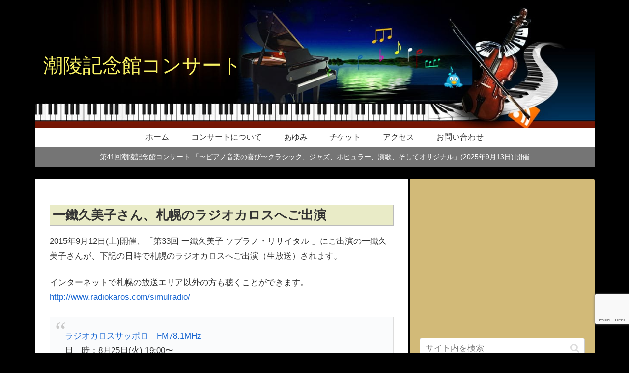

--- FILE ---
content_type: text/html; charset=utf-8
request_url: https://www.google.com/recaptcha/api2/anchor?ar=1&k=6Lf5zHYaAAAAAOwkdoAvgrhBgvm7b3Ctu4B5en1o&co=aHR0cHM6Ly9jaG9yeW8tY29uY2VydC5jb206NDQz&hl=en&v=N67nZn4AqZkNcbeMu4prBgzg&size=invisible&anchor-ms=20000&execute-ms=30000&cb=wdf58dhig0wa
body_size: 49759
content:
<!DOCTYPE HTML><html dir="ltr" lang="en"><head><meta http-equiv="Content-Type" content="text/html; charset=UTF-8">
<meta http-equiv="X-UA-Compatible" content="IE=edge">
<title>reCAPTCHA</title>
<style type="text/css">
/* cyrillic-ext */
@font-face {
  font-family: 'Roboto';
  font-style: normal;
  font-weight: 400;
  font-stretch: 100%;
  src: url(//fonts.gstatic.com/s/roboto/v48/KFO7CnqEu92Fr1ME7kSn66aGLdTylUAMa3GUBHMdazTgWw.woff2) format('woff2');
  unicode-range: U+0460-052F, U+1C80-1C8A, U+20B4, U+2DE0-2DFF, U+A640-A69F, U+FE2E-FE2F;
}
/* cyrillic */
@font-face {
  font-family: 'Roboto';
  font-style: normal;
  font-weight: 400;
  font-stretch: 100%;
  src: url(//fonts.gstatic.com/s/roboto/v48/KFO7CnqEu92Fr1ME7kSn66aGLdTylUAMa3iUBHMdazTgWw.woff2) format('woff2');
  unicode-range: U+0301, U+0400-045F, U+0490-0491, U+04B0-04B1, U+2116;
}
/* greek-ext */
@font-face {
  font-family: 'Roboto';
  font-style: normal;
  font-weight: 400;
  font-stretch: 100%;
  src: url(//fonts.gstatic.com/s/roboto/v48/KFO7CnqEu92Fr1ME7kSn66aGLdTylUAMa3CUBHMdazTgWw.woff2) format('woff2');
  unicode-range: U+1F00-1FFF;
}
/* greek */
@font-face {
  font-family: 'Roboto';
  font-style: normal;
  font-weight: 400;
  font-stretch: 100%;
  src: url(//fonts.gstatic.com/s/roboto/v48/KFO7CnqEu92Fr1ME7kSn66aGLdTylUAMa3-UBHMdazTgWw.woff2) format('woff2');
  unicode-range: U+0370-0377, U+037A-037F, U+0384-038A, U+038C, U+038E-03A1, U+03A3-03FF;
}
/* math */
@font-face {
  font-family: 'Roboto';
  font-style: normal;
  font-weight: 400;
  font-stretch: 100%;
  src: url(//fonts.gstatic.com/s/roboto/v48/KFO7CnqEu92Fr1ME7kSn66aGLdTylUAMawCUBHMdazTgWw.woff2) format('woff2');
  unicode-range: U+0302-0303, U+0305, U+0307-0308, U+0310, U+0312, U+0315, U+031A, U+0326-0327, U+032C, U+032F-0330, U+0332-0333, U+0338, U+033A, U+0346, U+034D, U+0391-03A1, U+03A3-03A9, U+03B1-03C9, U+03D1, U+03D5-03D6, U+03F0-03F1, U+03F4-03F5, U+2016-2017, U+2034-2038, U+203C, U+2040, U+2043, U+2047, U+2050, U+2057, U+205F, U+2070-2071, U+2074-208E, U+2090-209C, U+20D0-20DC, U+20E1, U+20E5-20EF, U+2100-2112, U+2114-2115, U+2117-2121, U+2123-214F, U+2190, U+2192, U+2194-21AE, U+21B0-21E5, U+21F1-21F2, U+21F4-2211, U+2213-2214, U+2216-22FF, U+2308-230B, U+2310, U+2319, U+231C-2321, U+2336-237A, U+237C, U+2395, U+239B-23B7, U+23D0, U+23DC-23E1, U+2474-2475, U+25AF, U+25B3, U+25B7, U+25BD, U+25C1, U+25CA, U+25CC, U+25FB, U+266D-266F, U+27C0-27FF, U+2900-2AFF, U+2B0E-2B11, U+2B30-2B4C, U+2BFE, U+3030, U+FF5B, U+FF5D, U+1D400-1D7FF, U+1EE00-1EEFF;
}
/* symbols */
@font-face {
  font-family: 'Roboto';
  font-style: normal;
  font-weight: 400;
  font-stretch: 100%;
  src: url(//fonts.gstatic.com/s/roboto/v48/KFO7CnqEu92Fr1ME7kSn66aGLdTylUAMaxKUBHMdazTgWw.woff2) format('woff2');
  unicode-range: U+0001-000C, U+000E-001F, U+007F-009F, U+20DD-20E0, U+20E2-20E4, U+2150-218F, U+2190, U+2192, U+2194-2199, U+21AF, U+21E6-21F0, U+21F3, U+2218-2219, U+2299, U+22C4-22C6, U+2300-243F, U+2440-244A, U+2460-24FF, U+25A0-27BF, U+2800-28FF, U+2921-2922, U+2981, U+29BF, U+29EB, U+2B00-2BFF, U+4DC0-4DFF, U+FFF9-FFFB, U+10140-1018E, U+10190-1019C, U+101A0, U+101D0-101FD, U+102E0-102FB, U+10E60-10E7E, U+1D2C0-1D2D3, U+1D2E0-1D37F, U+1F000-1F0FF, U+1F100-1F1AD, U+1F1E6-1F1FF, U+1F30D-1F30F, U+1F315, U+1F31C, U+1F31E, U+1F320-1F32C, U+1F336, U+1F378, U+1F37D, U+1F382, U+1F393-1F39F, U+1F3A7-1F3A8, U+1F3AC-1F3AF, U+1F3C2, U+1F3C4-1F3C6, U+1F3CA-1F3CE, U+1F3D4-1F3E0, U+1F3ED, U+1F3F1-1F3F3, U+1F3F5-1F3F7, U+1F408, U+1F415, U+1F41F, U+1F426, U+1F43F, U+1F441-1F442, U+1F444, U+1F446-1F449, U+1F44C-1F44E, U+1F453, U+1F46A, U+1F47D, U+1F4A3, U+1F4B0, U+1F4B3, U+1F4B9, U+1F4BB, U+1F4BF, U+1F4C8-1F4CB, U+1F4D6, U+1F4DA, U+1F4DF, U+1F4E3-1F4E6, U+1F4EA-1F4ED, U+1F4F7, U+1F4F9-1F4FB, U+1F4FD-1F4FE, U+1F503, U+1F507-1F50B, U+1F50D, U+1F512-1F513, U+1F53E-1F54A, U+1F54F-1F5FA, U+1F610, U+1F650-1F67F, U+1F687, U+1F68D, U+1F691, U+1F694, U+1F698, U+1F6AD, U+1F6B2, U+1F6B9-1F6BA, U+1F6BC, U+1F6C6-1F6CF, U+1F6D3-1F6D7, U+1F6E0-1F6EA, U+1F6F0-1F6F3, U+1F6F7-1F6FC, U+1F700-1F7FF, U+1F800-1F80B, U+1F810-1F847, U+1F850-1F859, U+1F860-1F887, U+1F890-1F8AD, U+1F8B0-1F8BB, U+1F8C0-1F8C1, U+1F900-1F90B, U+1F93B, U+1F946, U+1F984, U+1F996, U+1F9E9, U+1FA00-1FA6F, U+1FA70-1FA7C, U+1FA80-1FA89, U+1FA8F-1FAC6, U+1FACE-1FADC, U+1FADF-1FAE9, U+1FAF0-1FAF8, U+1FB00-1FBFF;
}
/* vietnamese */
@font-face {
  font-family: 'Roboto';
  font-style: normal;
  font-weight: 400;
  font-stretch: 100%;
  src: url(//fonts.gstatic.com/s/roboto/v48/KFO7CnqEu92Fr1ME7kSn66aGLdTylUAMa3OUBHMdazTgWw.woff2) format('woff2');
  unicode-range: U+0102-0103, U+0110-0111, U+0128-0129, U+0168-0169, U+01A0-01A1, U+01AF-01B0, U+0300-0301, U+0303-0304, U+0308-0309, U+0323, U+0329, U+1EA0-1EF9, U+20AB;
}
/* latin-ext */
@font-face {
  font-family: 'Roboto';
  font-style: normal;
  font-weight: 400;
  font-stretch: 100%;
  src: url(//fonts.gstatic.com/s/roboto/v48/KFO7CnqEu92Fr1ME7kSn66aGLdTylUAMa3KUBHMdazTgWw.woff2) format('woff2');
  unicode-range: U+0100-02BA, U+02BD-02C5, U+02C7-02CC, U+02CE-02D7, U+02DD-02FF, U+0304, U+0308, U+0329, U+1D00-1DBF, U+1E00-1E9F, U+1EF2-1EFF, U+2020, U+20A0-20AB, U+20AD-20C0, U+2113, U+2C60-2C7F, U+A720-A7FF;
}
/* latin */
@font-face {
  font-family: 'Roboto';
  font-style: normal;
  font-weight: 400;
  font-stretch: 100%;
  src: url(//fonts.gstatic.com/s/roboto/v48/KFO7CnqEu92Fr1ME7kSn66aGLdTylUAMa3yUBHMdazQ.woff2) format('woff2');
  unicode-range: U+0000-00FF, U+0131, U+0152-0153, U+02BB-02BC, U+02C6, U+02DA, U+02DC, U+0304, U+0308, U+0329, U+2000-206F, U+20AC, U+2122, U+2191, U+2193, U+2212, U+2215, U+FEFF, U+FFFD;
}
/* cyrillic-ext */
@font-face {
  font-family: 'Roboto';
  font-style: normal;
  font-weight: 500;
  font-stretch: 100%;
  src: url(//fonts.gstatic.com/s/roboto/v48/KFO7CnqEu92Fr1ME7kSn66aGLdTylUAMa3GUBHMdazTgWw.woff2) format('woff2');
  unicode-range: U+0460-052F, U+1C80-1C8A, U+20B4, U+2DE0-2DFF, U+A640-A69F, U+FE2E-FE2F;
}
/* cyrillic */
@font-face {
  font-family: 'Roboto';
  font-style: normal;
  font-weight: 500;
  font-stretch: 100%;
  src: url(//fonts.gstatic.com/s/roboto/v48/KFO7CnqEu92Fr1ME7kSn66aGLdTylUAMa3iUBHMdazTgWw.woff2) format('woff2');
  unicode-range: U+0301, U+0400-045F, U+0490-0491, U+04B0-04B1, U+2116;
}
/* greek-ext */
@font-face {
  font-family: 'Roboto';
  font-style: normal;
  font-weight: 500;
  font-stretch: 100%;
  src: url(//fonts.gstatic.com/s/roboto/v48/KFO7CnqEu92Fr1ME7kSn66aGLdTylUAMa3CUBHMdazTgWw.woff2) format('woff2');
  unicode-range: U+1F00-1FFF;
}
/* greek */
@font-face {
  font-family: 'Roboto';
  font-style: normal;
  font-weight: 500;
  font-stretch: 100%;
  src: url(//fonts.gstatic.com/s/roboto/v48/KFO7CnqEu92Fr1ME7kSn66aGLdTylUAMa3-UBHMdazTgWw.woff2) format('woff2');
  unicode-range: U+0370-0377, U+037A-037F, U+0384-038A, U+038C, U+038E-03A1, U+03A3-03FF;
}
/* math */
@font-face {
  font-family: 'Roboto';
  font-style: normal;
  font-weight: 500;
  font-stretch: 100%;
  src: url(//fonts.gstatic.com/s/roboto/v48/KFO7CnqEu92Fr1ME7kSn66aGLdTylUAMawCUBHMdazTgWw.woff2) format('woff2');
  unicode-range: U+0302-0303, U+0305, U+0307-0308, U+0310, U+0312, U+0315, U+031A, U+0326-0327, U+032C, U+032F-0330, U+0332-0333, U+0338, U+033A, U+0346, U+034D, U+0391-03A1, U+03A3-03A9, U+03B1-03C9, U+03D1, U+03D5-03D6, U+03F0-03F1, U+03F4-03F5, U+2016-2017, U+2034-2038, U+203C, U+2040, U+2043, U+2047, U+2050, U+2057, U+205F, U+2070-2071, U+2074-208E, U+2090-209C, U+20D0-20DC, U+20E1, U+20E5-20EF, U+2100-2112, U+2114-2115, U+2117-2121, U+2123-214F, U+2190, U+2192, U+2194-21AE, U+21B0-21E5, U+21F1-21F2, U+21F4-2211, U+2213-2214, U+2216-22FF, U+2308-230B, U+2310, U+2319, U+231C-2321, U+2336-237A, U+237C, U+2395, U+239B-23B7, U+23D0, U+23DC-23E1, U+2474-2475, U+25AF, U+25B3, U+25B7, U+25BD, U+25C1, U+25CA, U+25CC, U+25FB, U+266D-266F, U+27C0-27FF, U+2900-2AFF, U+2B0E-2B11, U+2B30-2B4C, U+2BFE, U+3030, U+FF5B, U+FF5D, U+1D400-1D7FF, U+1EE00-1EEFF;
}
/* symbols */
@font-face {
  font-family: 'Roboto';
  font-style: normal;
  font-weight: 500;
  font-stretch: 100%;
  src: url(//fonts.gstatic.com/s/roboto/v48/KFO7CnqEu92Fr1ME7kSn66aGLdTylUAMaxKUBHMdazTgWw.woff2) format('woff2');
  unicode-range: U+0001-000C, U+000E-001F, U+007F-009F, U+20DD-20E0, U+20E2-20E4, U+2150-218F, U+2190, U+2192, U+2194-2199, U+21AF, U+21E6-21F0, U+21F3, U+2218-2219, U+2299, U+22C4-22C6, U+2300-243F, U+2440-244A, U+2460-24FF, U+25A0-27BF, U+2800-28FF, U+2921-2922, U+2981, U+29BF, U+29EB, U+2B00-2BFF, U+4DC0-4DFF, U+FFF9-FFFB, U+10140-1018E, U+10190-1019C, U+101A0, U+101D0-101FD, U+102E0-102FB, U+10E60-10E7E, U+1D2C0-1D2D3, U+1D2E0-1D37F, U+1F000-1F0FF, U+1F100-1F1AD, U+1F1E6-1F1FF, U+1F30D-1F30F, U+1F315, U+1F31C, U+1F31E, U+1F320-1F32C, U+1F336, U+1F378, U+1F37D, U+1F382, U+1F393-1F39F, U+1F3A7-1F3A8, U+1F3AC-1F3AF, U+1F3C2, U+1F3C4-1F3C6, U+1F3CA-1F3CE, U+1F3D4-1F3E0, U+1F3ED, U+1F3F1-1F3F3, U+1F3F5-1F3F7, U+1F408, U+1F415, U+1F41F, U+1F426, U+1F43F, U+1F441-1F442, U+1F444, U+1F446-1F449, U+1F44C-1F44E, U+1F453, U+1F46A, U+1F47D, U+1F4A3, U+1F4B0, U+1F4B3, U+1F4B9, U+1F4BB, U+1F4BF, U+1F4C8-1F4CB, U+1F4D6, U+1F4DA, U+1F4DF, U+1F4E3-1F4E6, U+1F4EA-1F4ED, U+1F4F7, U+1F4F9-1F4FB, U+1F4FD-1F4FE, U+1F503, U+1F507-1F50B, U+1F50D, U+1F512-1F513, U+1F53E-1F54A, U+1F54F-1F5FA, U+1F610, U+1F650-1F67F, U+1F687, U+1F68D, U+1F691, U+1F694, U+1F698, U+1F6AD, U+1F6B2, U+1F6B9-1F6BA, U+1F6BC, U+1F6C6-1F6CF, U+1F6D3-1F6D7, U+1F6E0-1F6EA, U+1F6F0-1F6F3, U+1F6F7-1F6FC, U+1F700-1F7FF, U+1F800-1F80B, U+1F810-1F847, U+1F850-1F859, U+1F860-1F887, U+1F890-1F8AD, U+1F8B0-1F8BB, U+1F8C0-1F8C1, U+1F900-1F90B, U+1F93B, U+1F946, U+1F984, U+1F996, U+1F9E9, U+1FA00-1FA6F, U+1FA70-1FA7C, U+1FA80-1FA89, U+1FA8F-1FAC6, U+1FACE-1FADC, U+1FADF-1FAE9, U+1FAF0-1FAF8, U+1FB00-1FBFF;
}
/* vietnamese */
@font-face {
  font-family: 'Roboto';
  font-style: normal;
  font-weight: 500;
  font-stretch: 100%;
  src: url(//fonts.gstatic.com/s/roboto/v48/KFO7CnqEu92Fr1ME7kSn66aGLdTylUAMa3OUBHMdazTgWw.woff2) format('woff2');
  unicode-range: U+0102-0103, U+0110-0111, U+0128-0129, U+0168-0169, U+01A0-01A1, U+01AF-01B0, U+0300-0301, U+0303-0304, U+0308-0309, U+0323, U+0329, U+1EA0-1EF9, U+20AB;
}
/* latin-ext */
@font-face {
  font-family: 'Roboto';
  font-style: normal;
  font-weight: 500;
  font-stretch: 100%;
  src: url(//fonts.gstatic.com/s/roboto/v48/KFO7CnqEu92Fr1ME7kSn66aGLdTylUAMa3KUBHMdazTgWw.woff2) format('woff2');
  unicode-range: U+0100-02BA, U+02BD-02C5, U+02C7-02CC, U+02CE-02D7, U+02DD-02FF, U+0304, U+0308, U+0329, U+1D00-1DBF, U+1E00-1E9F, U+1EF2-1EFF, U+2020, U+20A0-20AB, U+20AD-20C0, U+2113, U+2C60-2C7F, U+A720-A7FF;
}
/* latin */
@font-face {
  font-family: 'Roboto';
  font-style: normal;
  font-weight: 500;
  font-stretch: 100%;
  src: url(//fonts.gstatic.com/s/roboto/v48/KFO7CnqEu92Fr1ME7kSn66aGLdTylUAMa3yUBHMdazQ.woff2) format('woff2');
  unicode-range: U+0000-00FF, U+0131, U+0152-0153, U+02BB-02BC, U+02C6, U+02DA, U+02DC, U+0304, U+0308, U+0329, U+2000-206F, U+20AC, U+2122, U+2191, U+2193, U+2212, U+2215, U+FEFF, U+FFFD;
}
/* cyrillic-ext */
@font-face {
  font-family: 'Roboto';
  font-style: normal;
  font-weight: 900;
  font-stretch: 100%;
  src: url(//fonts.gstatic.com/s/roboto/v48/KFO7CnqEu92Fr1ME7kSn66aGLdTylUAMa3GUBHMdazTgWw.woff2) format('woff2');
  unicode-range: U+0460-052F, U+1C80-1C8A, U+20B4, U+2DE0-2DFF, U+A640-A69F, U+FE2E-FE2F;
}
/* cyrillic */
@font-face {
  font-family: 'Roboto';
  font-style: normal;
  font-weight: 900;
  font-stretch: 100%;
  src: url(//fonts.gstatic.com/s/roboto/v48/KFO7CnqEu92Fr1ME7kSn66aGLdTylUAMa3iUBHMdazTgWw.woff2) format('woff2');
  unicode-range: U+0301, U+0400-045F, U+0490-0491, U+04B0-04B1, U+2116;
}
/* greek-ext */
@font-face {
  font-family: 'Roboto';
  font-style: normal;
  font-weight: 900;
  font-stretch: 100%;
  src: url(//fonts.gstatic.com/s/roboto/v48/KFO7CnqEu92Fr1ME7kSn66aGLdTylUAMa3CUBHMdazTgWw.woff2) format('woff2');
  unicode-range: U+1F00-1FFF;
}
/* greek */
@font-face {
  font-family: 'Roboto';
  font-style: normal;
  font-weight: 900;
  font-stretch: 100%;
  src: url(//fonts.gstatic.com/s/roboto/v48/KFO7CnqEu92Fr1ME7kSn66aGLdTylUAMa3-UBHMdazTgWw.woff2) format('woff2');
  unicode-range: U+0370-0377, U+037A-037F, U+0384-038A, U+038C, U+038E-03A1, U+03A3-03FF;
}
/* math */
@font-face {
  font-family: 'Roboto';
  font-style: normal;
  font-weight: 900;
  font-stretch: 100%;
  src: url(//fonts.gstatic.com/s/roboto/v48/KFO7CnqEu92Fr1ME7kSn66aGLdTylUAMawCUBHMdazTgWw.woff2) format('woff2');
  unicode-range: U+0302-0303, U+0305, U+0307-0308, U+0310, U+0312, U+0315, U+031A, U+0326-0327, U+032C, U+032F-0330, U+0332-0333, U+0338, U+033A, U+0346, U+034D, U+0391-03A1, U+03A3-03A9, U+03B1-03C9, U+03D1, U+03D5-03D6, U+03F0-03F1, U+03F4-03F5, U+2016-2017, U+2034-2038, U+203C, U+2040, U+2043, U+2047, U+2050, U+2057, U+205F, U+2070-2071, U+2074-208E, U+2090-209C, U+20D0-20DC, U+20E1, U+20E5-20EF, U+2100-2112, U+2114-2115, U+2117-2121, U+2123-214F, U+2190, U+2192, U+2194-21AE, U+21B0-21E5, U+21F1-21F2, U+21F4-2211, U+2213-2214, U+2216-22FF, U+2308-230B, U+2310, U+2319, U+231C-2321, U+2336-237A, U+237C, U+2395, U+239B-23B7, U+23D0, U+23DC-23E1, U+2474-2475, U+25AF, U+25B3, U+25B7, U+25BD, U+25C1, U+25CA, U+25CC, U+25FB, U+266D-266F, U+27C0-27FF, U+2900-2AFF, U+2B0E-2B11, U+2B30-2B4C, U+2BFE, U+3030, U+FF5B, U+FF5D, U+1D400-1D7FF, U+1EE00-1EEFF;
}
/* symbols */
@font-face {
  font-family: 'Roboto';
  font-style: normal;
  font-weight: 900;
  font-stretch: 100%;
  src: url(//fonts.gstatic.com/s/roboto/v48/KFO7CnqEu92Fr1ME7kSn66aGLdTylUAMaxKUBHMdazTgWw.woff2) format('woff2');
  unicode-range: U+0001-000C, U+000E-001F, U+007F-009F, U+20DD-20E0, U+20E2-20E4, U+2150-218F, U+2190, U+2192, U+2194-2199, U+21AF, U+21E6-21F0, U+21F3, U+2218-2219, U+2299, U+22C4-22C6, U+2300-243F, U+2440-244A, U+2460-24FF, U+25A0-27BF, U+2800-28FF, U+2921-2922, U+2981, U+29BF, U+29EB, U+2B00-2BFF, U+4DC0-4DFF, U+FFF9-FFFB, U+10140-1018E, U+10190-1019C, U+101A0, U+101D0-101FD, U+102E0-102FB, U+10E60-10E7E, U+1D2C0-1D2D3, U+1D2E0-1D37F, U+1F000-1F0FF, U+1F100-1F1AD, U+1F1E6-1F1FF, U+1F30D-1F30F, U+1F315, U+1F31C, U+1F31E, U+1F320-1F32C, U+1F336, U+1F378, U+1F37D, U+1F382, U+1F393-1F39F, U+1F3A7-1F3A8, U+1F3AC-1F3AF, U+1F3C2, U+1F3C4-1F3C6, U+1F3CA-1F3CE, U+1F3D4-1F3E0, U+1F3ED, U+1F3F1-1F3F3, U+1F3F5-1F3F7, U+1F408, U+1F415, U+1F41F, U+1F426, U+1F43F, U+1F441-1F442, U+1F444, U+1F446-1F449, U+1F44C-1F44E, U+1F453, U+1F46A, U+1F47D, U+1F4A3, U+1F4B0, U+1F4B3, U+1F4B9, U+1F4BB, U+1F4BF, U+1F4C8-1F4CB, U+1F4D6, U+1F4DA, U+1F4DF, U+1F4E3-1F4E6, U+1F4EA-1F4ED, U+1F4F7, U+1F4F9-1F4FB, U+1F4FD-1F4FE, U+1F503, U+1F507-1F50B, U+1F50D, U+1F512-1F513, U+1F53E-1F54A, U+1F54F-1F5FA, U+1F610, U+1F650-1F67F, U+1F687, U+1F68D, U+1F691, U+1F694, U+1F698, U+1F6AD, U+1F6B2, U+1F6B9-1F6BA, U+1F6BC, U+1F6C6-1F6CF, U+1F6D3-1F6D7, U+1F6E0-1F6EA, U+1F6F0-1F6F3, U+1F6F7-1F6FC, U+1F700-1F7FF, U+1F800-1F80B, U+1F810-1F847, U+1F850-1F859, U+1F860-1F887, U+1F890-1F8AD, U+1F8B0-1F8BB, U+1F8C0-1F8C1, U+1F900-1F90B, U+1F93B, U+1F946, U+1F984, U+1F996, U+1F9E9, U+1FA00-1FA6F, U+1FA70-1FA7C, U+1FA80-1FA89, U+1FA8F-1FAC6, U+1FACE-1FADC, U+1FADF-1FAE9, U+1FAF0-1FAF8, U+1FB00-1FBFF;
}
/* vietnamese */
@font-face {
  font-family: 'Roboto';
  font-style: normal;
  font-weight: 900;
  font-stretch: 100%;
  src: url(//fonts.gstatic.com/s/roboto/v48/KFO7CnqEu92Fr1ME7kSn66aGLdTylUAMa3OUBHMdazTgWw.woff2) format('woff2');
  unicode-range: U+0102-0103, U+0110-0111, U+0128-0129, U+0168-0169, U+01A0-01A1, U+01AF-01B0, U+0300-0301, U+0303-0304, U+0308-0309, U+0323, U+0329, U+1EA0-1EF9, U+20AB;
}
/* latin-ext */
@font-face {
  font-family: 'Roboto';
  font-style: normal;
  font-weight: 900;
  font-stretch: 100%;
  src: url(//fonts.gstatic.com/s/roboto/v48/KFO7CnqEu92Fr1ME7kSn66aGLdTylUAMa3KUBHMdazTgWw.woff2) format('woff2');
  unicode-range: U+0100-02BA, U+02BD-02C5, U+02C7-02CC, U+02CE-02D7, U+02DD-02FF, U+0304, U+0308, U+0329, U+1D00-1DBF, U+1E00-1E9F, U+1EF2-1EFF, U+2020, U+20A0-20AB, U+20AD-20C0, U+2113, U+2C60-2C7F, U+A720-A7FF;
}
/* latin */
@font-face {
  font-family: 'Roboto';
  font-style: normal;
  font-weight: 900;
  font-stretch: 100%;
  src: url(//fonts.gstatic.com/s/roboto/v48/KFO7CnqEu92Fr1ME7kSn66aGLdTylUAMa3yUBHMdazQ.woff2) format('woff2');
  unicode-range: U+0000-00FF, U+0131, U+0152-0153, U+02BB-02BC, U+02C6, U+02DA, U+02DC, U+0304, U+0308, U+0329, U+2000-206F, U+20AC, U+2122, U+2191, U+2193, U+2212, U+2215, U+FEFF, U+FFFD;
}

</style>
<link rel="stylesheet" type="text/css" href="https://www.gstatic.com/recaptcha/releases/N67nZn4AqZkNcbeMu4prBgzg/styles__ltr.css">
<script nonce="BOlKWKByxaquFviTVZ-SCw" type="text/javascript">window['__recaptcha_api'] = 'https://www.google.com/recaptcha/api2/';</script>
<script type="text/javascript" src="https://www.gstatic.com/recaptcha/releases/N67nZn4AqZkNcbeMu4prBgzg/recaptcha__en.js" nonce="BOlKWKByxaquFviTVZ-SCw">
      
    </script></head>
<body><div id="rc-anchor-alert" class="rc-anchor-alert"></div>
<input type="hidden" id="recaptcha-token" value="[base64]">
<script type="text/javascript" nonce="BOlKWKByxaquFviTVZ-SCw">
      recaptcha.anchor.Main.init("[\x22ainput\x22,[\x22bgdata\x22,\x22\x22,\[base64]/[base64]/MjU1Ong/[base64]/[base64]/[base64]/[base64]/[base64]/[base64]/[base64]/[base64]/[base64]/[base64]/[base64]/[base64]/[base64]/[base64]/[base64]\\u003d\x22,\[base64]\\u003d\\u003d\x22,\[base64]/CpMK5wrcFK8OYEMKHwqhaw4sGbwcnfxfDjsOIw6TDvRnCgVfDnFTDnmciQFEgeR/CvcKZa1wow5vCsMK4wrZdNcO3wqJ3cjTCrEsWw4nCkMOFw5TDvFkLWQ/CgFNRwqkDCMOowoHCgyPDqsOMw6EgwoAMw69Mw6gewrvDn8OHw6XCrsOiF8K+w4d3w4nCpi4iYcOjDsKqw6zDtMKtwozDpsKVaMKWw4rCvydvwq1/wptbeA/DvVDDsAVsWBkWw5t5OcOnPcKUw6dWAsK1G8OLaiY5w67CocK9w5nDkEPDhBHDin5Qw65OwpZuwprCkSRHwo3Chh87LcKFwrNhwr/CtcKTw6UYwpIsLMKWQETDt35JMcKOFiMqwqfCm8O/[base64]/[base64]/[base64]/KMOpWMOPw7XCrC3CtsKDV8OlGi/CrcK/[base64]/wovDkcOfw5rDtHcHd8KKI8KOEcOxw7EWC8K/[base64]/[base64]/CkcOeJsKgw4knbjRUwpcJFhsbw7HCgMKSw57Cj8Knwp7DgcKnwq5QfMKlw7PCicOnw6sOTTfDnnM1CQMgw4Euw6VIwq7CrE/DuGQeNSPDgcOJWWrCjCnDicKBEBzDicKHw6vCqcKtI0ZwEU1yIcK3w6kCHj/ChX9Tw6nCnEZWw6t1wprDscKnOsO4w5bDgMO1AXnCocO0BsKWwqJ3wqnDn8OXT2TDhD0qw4fDjEEARcK/aVxtw4bCjsO8w7nDusKTL3rCjjwjBsOHAcKYe8Oww7ROPTXDhsO2w7LDicO2wrvCvsKrw5MtOcKOwq/Ds8OYVgXCn8KLV8Osw4BQwrHCh8KmwqtTMMO3bsKHwrIiwqfCisKeSEDDrcKVw7bDq10Rwqk0ZcKMwpZEcVfDvMK4Nkhjw4rCt2VMwp/DkG3CuhPDozfCtgpUwq/DicKTwrnCjMOwwp0MeMOoS8OzQcKzBGfClsKVETRpw5vDk0xzwoQ2BR8uFWAqw6bCpsOqwrbDnsK1woZpw7c+SwQZwp1IezfClcOow6/Dr8K7w5HDiS3DjWoTw5nCkMOwCcOkdibDh3jDvxfCu8KFTSgfakDCpGPDgsKAwrZSUgdYw7bDpzoyU3XChFfDoCQFfTnCgsKJccOnZAFhwrBHL8Krw6U+WFQgZ8OCw7DCncK/[base64]/w7/DuMKmw6/CuMKkwo9Jw5RGwp3CqcKrXlHDm8KeBBB2w6oGGyMvw5HDqWnCvmzDpMOXw48+ZHnCrixww6TCg1/DusKKUMK+YMK2ZRbClMKmZ0fDiRQXUcKqX8OVwqQ8w4gePHJcw45awqhvV8ODOcKcwqFFOsOywpTCpsKCLyttw6Ivw4/[base64]/DlxPDjMKrw69Ww5HDgcOEw5J+FA7CgSrCpRV2wooUcH/CsEnCmMKmw4JcA1YLw43CjMKBw7/CgsK4Fx8+w4wswpF/WWJlOsOCCxPDr8KxwqzCssOZwqXCkcO+w6vDpG/CssOaFCzDvBMWGBVAwq/[base64]/wpRxKxbCgAQWw6zDul/CnMOxwrppDwTCqWVwwptZw6AzMMOuNcOSwoolw51Ww4xawpxpSWnDqDLCvw/[base64]/w74Sw7rDim/[base64]/DosO+w4c7w6rCj0NRcHjDvsOFcsK6w60USkHDm8KiD2QtwpkDeiUWOxoow73CmMK/wpFHwp/DhsOwA8OOX8KrMBvCjMKCIsO/RMOvwo8iBTzCicO+R8OPAMKGw7FHED1Qwo3Dnm82LcOqwqbDu8KvwrRTwrbCrSxRXiZjMMKDLsK6w44MwrldScKeSXtWwqnCnHfDqFfCuMKYw4nCmcK8wr0Nw4VQNsO4w4bCssKnck/Cjh5bwofDuGlew5stfsOXUcKwBiQOwqdZRcOlw7TCmsKPM8K7BsK4wq9JTUHCkcOaDMKLWsKNenxxwrlGw4h6ZcO5wrDDscO9w7tYV8K/Tx8tw7A9wpHCpH3DrMKdw7Iuwp/Ds8KSacKWG8KMKyVMwr9JB3PDksKXIAxXw7TCmsKUZcO+LjDDsH/[base64]/CmMK/M8OiwrIDHiIgH8ONwp5ZL8OFYsOUHMKVw4/DiMOowr8AYMOsOzTCriDDlm/[base64]/OBgEwrVUayxOw60Fw7NXXlfCucOww55swqsCXADDh8KDfTTCokE3wrLCnMO4QDPDsHkGwoXDm8O6w6fDvMKXwoE/wrBSGGkqKcOjwqrDtxrCiWtrUzHDvcOxfsOYwoDDjsKuw7fChcKIw4bCjy5KwqRCKcKbYcO2w7bCrmg5wqEDSsO3IsO+w7rCncO0wrpTJsOVwogVIcKmVTRGw5LCg8O5wo7DsiA6R3NMbcKyw4bDiARBw6E/fMOswoNMXMKsw6vDlX1Uwos/wp15w4QKwo7CtWnCosKRLCLClWHDm8OREETCiMKWTgXCpMOgVxsXw4zCmHfDl8OoesKkGQ/CtMKBw47DisK7wr/[base64]/CuWPCk8KRPiUAMmLDgsKqIsOYcRhrJg8CFmfDncOyGX5SA1Vtwr3DoQbDocOPw7oHw6XDu2hnwrI2wqwpQTTDjcOvCcOowoPCuMKYa8OOCsOodDtMOCFLAS9bwp7DvG3DgFAtZS3DgMK+YkfDncODP0vCoDJ/[base64]/SgDDrgrDqsOJOMKJETzDtMKZWG08IH9cAcOQAQ1Jw71wfcO6w7tnw7zDgXU1wpXDl8KXw4LDkMOCE8KwXQwHFxQFdBHDpsOGHWdaEcKdVF/CssK0w5LDh2k1w4PDjsOvWgUDwqo4EcKJdcK9amvCmcKWwo4qC0vDpcOtM8KYw7FgwozCnjXDoATDii1Aw6U7wozDlMOywrQ6A3fDscOowoHCpSFTw7jCvcOMGMKHw5vCuRjDp8OOwqvCgMK5wojDpsOYwrrDqVbCiMO/w7xdPD1XwrPCmMOKw6LDpAw3OC/Ci2tBX8KRNcOqwpLDvMKswqxZwosQDsOWVw7CjynDgATCh8KlFsODw5NHCMODbMOhwqTCscOKFMOidcKyw6rCg28yAsKaSyjCkUzDgifDqx0Hw4I/[base64]/CpFhnIsKrwo/[base64]/WMO5wqJZRzNpNQZfGsKCw6UYw4LDmE8gwpjDgUBEUcK8JcKeLcKqVsKIw4cNOcO9w54fwq/[base64]/Cp8OmFDIqQEh2BMORaMOIHV7DtSRsQMKWHsK4MXEAwr/[base64]/wpvDpsOLwo/[base64]/[base64]/[base64]/[base64]/BsKFwpE8V1nCm8KMeW3ClsOtwo7DqcKcw5IBQsKIJ8OvSsObdUgmw7cQC2XCgsKjw4Urw7VAfBJnwpzDpRnDgMOZwppVwrV0TcOgMsKhwpoxw5stwprDlDLDksKIdwpbwpXDoDXCrHbCkkfCgg/[base64]/[base64]/wrdkBMKXwpXDhSfCom7Cg8OMDxXDhsOHw4XDgsOhdjXCmcOhw58mWhvDm8K1wpRTwqrCv1ZkSE/DnjHCuMOKex/CusKDLENxCsO1NsKfCcOqwqM9w5jDhB1MIMKJPcOyJMKHA8O8bTjCqGnCr0vDkcOQM8OUIcKXw71hcMK8ZsO5wq0CwrM3HxA7WsOdahrCg8OjwqHDjsKawr3CocO3AcOfdcKTV8OnAcOgwrZGwqTCqCDCnHdXWi3CqMKXYEHCuC8FWz/[base64]/w5FbVTfDjsKCwrxqwrF9WhzCkmx0wp/[base64]/e1bCnlbDnBFvW0LDgjkJw6pIwowHAicIZnXDjcOdwqpWTcODJgQWG8Kjent3wowMwpXDrFFaVkbDpQXDucKvF8KEwp7CpFFAZ8OiwoJyVsKhAiHDh1hMIywmK0LCosOnwoDDpcKIwrbDt8OJV8K4Yks8w7rCsDZAwpUPHMKPIS/DnsKvwrvCv8KBw6vDjMOCBMKtLcOPwp3ClQXCqsK1w49yQRdLwqbCmsKXQcOTFcOJFsK9wpYvMXwxaztvQG/DhwnDnHXCp8KewrHCjFrDvcOYWMKucsOzMGoowrUILmwEwpNNwrDCjsO2woNOSF7DmsO0wpXCkmDCt8OqwqJ/ZcO+woBoHMOMemPCuAVfwrYlSEzDoB3CmR7Cg8ObGsKtMF3DrsOJwonDllZ4w4bDjcObwpbCi8OmWcKqLG5TD8KVw7VmGj7CsH/CjEDDkcOYCUEWwpxRZwNkAMKVw4/DqMKvbRXCrXEPeAldCmnDpg8qCDjCq0/[base64]/w6zCtnMxFB3Dm33Cgi7DosOMS8OTN3Qvw5pmfVjCp8OebMKVw4s3w7oVw5kUw6HDnsKJw4vDll89Dy/Dk8OCw6bDhMOBwoXDjXdRwrVXw4XDkSbCgMOeZ8OhwqDDj8KcdMK3SXcfIsObwqvDuCbDpsOCRMKMw7g9wqNKwqXCosOBw4DDm3fCvsKCNcKQwp/DpcKSYsK1w6Qpw4ZSw7wxEMKQwqw3wro4Rn7ClWzDg8KOXcO/w5DDjXTCnAsCaFrDhcK5w63Dg8O+wqrChsO6woLCsR7Chn1iwoVWw73CrsK5w6bDgMOEwqnCtQvCo8OLJXo6XDNuwrXDsi/DncOvV8O4MsK/[base64]/DsSbCpkbDsVfDgMKtQsOTSMKNfcKCasOAw7V3w5/CpcO6w5bCkMKHw73DsMKDFgYsw5pkV8OaBi3DlMKcbVnCv0BhS8K1O8OHa8K7w6F9w4dPw65dw7pnMFodbRnCn1EwwqXDh8KKcnfDlSjCncOWwpc5wpPDgE7CrMOuD8KcYRYzPsOnc8KHCz7DuVTDoHlwRcK9wqHDpsKowo7ClD/[base64]/[base64]/S0MXw6p/w7V3bMOZw5FgRBRmNMOrQMOUw6jDpyrCl8OIwprCuxnDngHDpMKMGsOvwrxSVsKuX8KyTzrDkcOWw5rDi0FYwrnCkcKtAjTDvcKgw5XClFbDpsOyfGwzw5JcNcOUwoExw6PDjz/Doh1HfMO9wqo7J8KxT0jCqBZnw6rCp8O3AcKew7DCqnrDnsKsAjzCj3rDlMOXT8KdV8O3wr/CvMKFfsKuw7HCosKSw4PCnD7DoMOkEH9nTUrCvlN5wrxCwog6w43DrmdJcsKAIsKqVMKvwpQrR8K2wpfCg8KpLzbDkMK/wrsUIMOHYGZPw5REGsOcTh5DVUUYw4whRyFPYcOQQ8KvUcKiwr3CosO6wqVtw6oSKMO3wr19FWU6wqPCi24iAsKqY14zw6HDm8Kyw644w6bCmMKLIcOjw4jDvU/Cj8OZEsKQw7zDinLDqAfDhcOGw65AwqDDkSDCscOsbMKzPm7ClsKHJsOgJ8O5w4QJw5Z0w68oamHCvW7CtCzDkMOcIUMvInzCsXcEwqkgMFvCv8Omex46asKXw65bwqjCt3/DncOaw5hbw5XCk8O1wr5JUsO7wpx7w7nDoMOdc0/CixHDkMOvwoB1VA7CoMO8OA/Ch8OUT8KFPwpGa8Krwr3DsMKoMVjDl8OYwo81RkbCscOkLSzCqcOhVgbCo8OHwo53wpnDvE3Dkhpyw7Y+ScOEwqxYw5JFLcOgTkcOalcDUcOaTmsedMOlw4wMS2HDg0DCvhAOWjVYw4nCl8K9R8Klw5E9BcKhw7J1VzDCiRXCtXJDw6tPw7fDq0LCg8K/[base64]/CjMKvacKrwrTCryE5wpDCksKDRMKdDMOowqxoFsOoPV8tCsOwwqREAQFvKsOvw71pSkANw5jCpVI2w5XCqcKsGsKPFnjDs2ZgXmjDsUBAfcO1JcKYBsOAw6PDksKwFTAdeMKnRQ/[base64]/Crk3CisKNwr0gwrrCt1rDucKcYndcw6TDvMOVPMOHXsOPw4HDsG/CiTMta27DvsOiwoDDmsKAJFjDr8O8wq3CiUx7R0vCqsK8AsKQGzTDlsOICcKSPF/[base64]/DmgTCtyIuw7ojwoQgOsOywp5UJsOLw5siVcOCw4Y2IE8EHRVhwpDCtBMXM17ClXhOLsK2SzMOAEdfVUt/[base64]/CgcOgwr8Ew6d6w5jCoMKaw71oURnCqljDuXMOUlTDocKDBcKdDBJsw77Dn1EzVS7CvsKIwp4EP8O4awsgJkhSw61twq/CuMOuw4vDjwcEw6rCgMKWw5zCkTMqGXFLwrLDl01/wqxBO8K4XcOiczxbw53DisOifhcwZyvCgcO0RQjCrMOmcjMsWT01wp97MlXDk8KHSsKgwoR3woTDs8KfaUzChXtaQXBJOsKYwr/DigfCqcKSw7E5ehZMwqtzE8KIQ8OxwpJ6ZV4JdsKawoYkAFdgPQPDnwzDvcOLEcOQw4Uaw5xKTMOswoMVAcOzwqo5BgvDt8K3cMOew6PDtcKfwonCqhrCrcOqw4p4HcOEa8OTY13CjjXChcOBDk7DlMKdAcK/N33DpsKKDRg3w6vDsMKfesOcJXLCqyDDjsK/[base64]/w6UpwoTCrCkzwr3DjiTCjHQ7TxrDlw/DqSZmw6gnQcKZE8KIfk7DhMOaw4LCrcKowqXCksOhIcKpOcORwqFuw47CmMKYwolAwrbCs8K3VX3CtxJswpbDmSLDrE/CgsO2w6ADwpDChzfCsQ1BccOLwq3CmMOKPF3Cu8OxwoA9w7rCozzCgcOQUsOywrHDuMKhw58BIsOEOsO4w6fDpSbCisOZwrjCrGTDnikAXcO6W8OWf8Kfw482woHCrCp3MMODw4fCjHsLOcOqwrbDg8OwJcKlw4PDtMOew7MzZnl4w4gWSsKdw5jDvlsWwpTDkQ/CkTHDp8KSw6E/bMK4wrNnBDd5w63DhHcxU04df8KSRMKZWgjCkVLCmnQnGjUaw63ChFYTI8OLLcOGdTTDoVJadsK1w4ojQsOLwph5UMKxwoHDkFkNYAxyBBxeK8Kaw6/Dq8KeZMKSw45uw6/CpSbClwR4w73CpErCtsK2woYxwq/DtQnCnBZ7w6MUw7bDsQwPw4o+wrnCuXbCqA97IH1UawNuwoLCp8KLIMOvVmESNcKmwo3DicKVw6nCmMKEwq8pCA/DtBImw7QJQcOkwr/Dj0vDg8K5w4Q4w4/Cj8O1SR/CoMKxw4PDjE8dP0vCoMOgwrpHJmJ/a8OIw5fCm8ONGHQWwrDCq8Ohw5DCt8Ksw5oAB8O0YMOvw50Iw5HDtWppVQhEN8OBSlXCn8ObKX5fw4vCsMKaw5BcCw7CrQDCr8OUIsKiRyfCii9sw60CNXnDoMO6W8KJHXxxRMKOEGN9wow1w4PChMO+ECLCjS4awrjDqMOOw6AOwpnDnMKFwpfDl1/[base64]/DpiFbeizDu3nCp8ORwop6wqJfHAoiIMKWwocRw6p0w6Zxdh4UY8Ouwp1tw67DgcOMBcOMfVNbcsO+eD1vbTzDpcKOJsKPPcOPQMKIw4jCicOJw7Y2w4Qiw6DCpjBZVVxxw4XDmsOlwpATw6QtWScww7vDrBrDqsOCYh3CiMO1w47DpyjCky/DisKQHsOCWcKnf8KtwqMXwptUERDClMOTY8OrLipOQ8KJD8Kuw4TChsONw4RNSn/CmcOhwplWTMOQw5PCqErClWZ5wqYJw7ghwrTCh35qw6fDvljDqcODAXlcMEwlwrrDnAAew5RYHgA0UHUNwo1/w57Cnh3DuT/[base64]/Ch8K9w5vCninDgsO9wonDkcKlcsKkw5XDjTAZGsOLw4h9NnotwqLDhh3DlwEeLG7CsxTCoGpoMMOZL08+w4IJwq0Ow5rCrxLCiSnClcO0O29KTcOZYT3Dlig1BlsSwoHDiMOqdDJ8DcO/R8Khw5wkw4vDrcOZw7tsPSsPAltxG8OqSsKzRsO1WR/DlkPDg3LCrQNXBikCwqJfHVzDhGAJCMKpwrUXLMKOw6RQwqtGw7LCvsKewrrDoRTDh1fCsR55w45qwrXDv8OEwo7CpX0hwoDDqHbCl8Ktw4IYw7LCkWLCtyBKSEomZQ/CpcKJwotUwrvDuhTDsMOOwqYww5DDssKxJsKZJcObLiLCqQJ/w6vCicObwoDDoMO6PsOZIz0/wppnB2rDgsOpw7VEw6nDmmvDkkvCjMObWsK/[base64]/WmNQw7YyF8OAHMOcw50Ow64Ywo3DtMO/w7Fzw6DDnFsDw7sURMOxFzTDlHlYw410wpFYSzHDpwwHwo4QV8OOwpI3OcOcwqAXwqFVdsKKZn4Ce8KMEcKndmgGw7dYXSTDtcOpJ8KJwrnCsDLDtEzCtcOkw6nCm0duMsODw4HChMOga8OswoMhwoTDusOxZMKIAsO/w7zDjsOvHmMFwo4KDsKPPcO+w5nDtMK8HjhYRsKkYMO0w7siwrLDuMOwBsKcd8OcJHfDi8K5wpx2b8KJEyFjH8Ogw4RRwrUkXMOPGcOWwqhzwqkaw5rDn8K0eQzDkcOMwrcucx/ChMO9CsKkXVDCshbCmsO3dS8mDMK+E8K9AjAhXcObF8OVdMKaLMO0GAkXWXQlW8ObLyUUaBrDkUlNw6VKV0NjZsOqT0HCtU4Zw5wlw6EbWE9tw5zCsMKKeypUwq9Jw5lBw73DpB/DgXDDr8KOVh7CnUPCo8KjJcOmw6IMZMKNLSzDmcK4w7HDvkLDklHCuGpUwo7CkUTCrMOnPMOXXhc/AjPClsOVwqUiw5JPw45Uw7jDpMKrI8OzSMOdwrF0d1N8TcODElcIw7VYB2gfw5onwrB7Yz8yM1tfwpvDsArDq1bDg8Kewpd6w6LDhAXDrsOFW2DCoUFNwp/CoztlPg/DriRyw4vDoHY9wo/CtcORw4rCoznCvi/[base64]/P8Onw6LCj8Kzez7Cr8Ogw70bbkDCisO8QcKkKcOZY8OhbkzDky3DtALDlgItKk8hdyU5w7w7woDCtDLDjsO1YlwoJH/DksK0w6YXwoNYTx3CrMOYwrXDpsO1w6PCqCvDpMOMw40nw6DDl8Kqw7xKCDvDosKkcMKYG8KJEMK/D8KWJcKbaFp1PhLDil/DgcONTHXDusKCw7LDh8K2w4nCpTzDrQYew4XDgUQPRnLDoXwhwrDCr37Dtg43QwbDkyVhIMKSw54Uf3zCosOnPcOcwpjCucKnwrDCgMOawqAFwqRIwpbCriMeGEZzLcKRwplGw6hBwq9xwp/[base64]/wrgww43Dj8OrKcO1wpsIwqjCjht3w5DDvG7CvzRWwp5Nw5hJacKGacOXW8KKwo5Dw5LCunhLwrTDsUBow6Esw5V+JMOQw7I4PsKAN8O8wp5HMcKbIHHCiArCp8Ksw6kWWcOXwoPDg3rDmMKfTsO/O8KywqskCyRMwrdzwqvCtsOowpMDw6V0NkkJJhLCpMKWbMKcw4bCrMK1w6J1w7sJDMK1NHrCssKIw6zCqMOaw7NFNMKGBBPCu8KBwqLDiitUPsKYNQrDrHfCu8O0PXY/w4QeHMO1wpHCnnJ7EGh4wpPClQ3DrMKJw5HCoADCkcOddBDDq2EUwq9aw7TCtWPDqMOCwrHCv8KTaUkoDMO+DXQxw4vCq8OfTgsSw49LwpnCosKHbXg0BsOLwroJJ8KAOhQOw4zDkcOcwpVjVcOoZMKjwr8Rw5FcY8KswoE0w5TCg8OKG1PCuMK9w69MwrVMwpfCi8K/[base64]/CisKNW37CgMKKw7kMw6otwpN4WifChsO5wr0BwonDgg3CnBfCnsOZLMKgfgNjbjNWwrfDrhI1w4vDtcKLwpvDryFKNnrCssO4HsK4w6JBXzgYTcKjB8O1Kw9aeFDDlcOobWZewoIYwr8+HcOTw5LDtMOqCMO1w4RQFsOFwr/CuD7DiBRvF3l6CcKjw5g7w5wmZ3Ycw5fDoE3DgcO4E8KcaXnCscKow5ctw6gJPMOgBG3DrXrCk8OGw4t0YcKgZ1cFw4LCosOWw5NBwrTDi8KaT8OhMA5LwpZHI3VBwr57wrrCjCvCgCrDmcK+worDo8KyWhnDrsK/ekxkw6fDtTgswp00QDdiw5fDn8OKw7PDkMKFecKCwp7CjMO+eMOLQsOzA8O/woQmV8OLK8KLBcOoHzzCg3bCkjXCpcO4PzHCnsKTQ1TDncKqHMKpScK6BMKnwoTDuC7Cu8O1wq8MT8KTeMO7RFwuI8O1w4bCm8K/w7opwrrDtz3Cg8KZPi/DhsK5eVlRwo/DhMKHwq8JwrrCmTzCoMOYw7oXwpvCmMO/bMK3w5piY1gyLn/DqsOxGcKow7TCll7Du8KmwpnCuMKRwrzDgwEkAB7DjwPDo0hcHVRAwq4rZsK2P2x+w63CjgbDrGTCpcK4N8KwwqE2VMOewpXCuG3DpTEzwqzCqcKnXVIKwpfCn05if8KyE3jDmsO/DcOlwq08wqMEwqwIw4bDkBzCjcOlw5cow7bCrcKcw5VYUSzCnwDCgcKXw4QPw53Cp2HClcO3wqXClwB7ZsK8wopBw7I0w6pubADDolt7LmbCjsOlw7jCv01bw7sbw5wGw7bCpsOhX8OMHnLDncOuwq/Ci8OwIsOfZgLDiwocZ8K1NklIw5jDtEjDjsOxwqtKCzcXw4wkw4zCmsOnwrDDkcOww54CCMOlw6VBwqLDu8O2EsKGwq8sSVTCshXCvMO8wqTDsh4SwpRHeMOMw7/[base64]/[base64]/Drj40JMO2XsOoKx3CnmzCrDkSVSYZwrM/[base64]/A8OFDMOiBXchwrPDiRZ9w64KOCc2LFoMEsKrNx9nw689w63DtgY3aQvDrAHCgsKgYgQIw5Npwod8KMOdAk9/w73DksKZw64Xw57DlGXDkMO+Iw4bCzoVw6QQZMK9w7jDvhggw5jCjzYOPBPCg8O/[base64]/[base64]/wrUkw6fDuQHDhGF1XsK+w5vCg2Q1KcKkF3nCvsKywokNw6jDkFc3wonCl8Odw6vDjsOdGMK4wrjDhRdAVcOEwolEwqEYw6ZBNUp+N1QDOMKKwrXDqsKAMsOUwqzCn09hw7/[base64]/Z8OGw4PCliBdwovDuEJuw71Mw4/CsApCScOaHMKuZsKUV8KKwoFYD8OUOnLDusO2MMOgw4wDXR7DkMKawrTCvz7Dp0ZXRCpLRGouw4vDv1jDqBbDrcO2LGTDtQHDpmfChwvChsKEwqAuw6Q5cWAow7bChXcSw7/DrcO/wqjDmVo2w6LCpnQIcl5Rw7xIacKtwq/ChDXDgUbDssOuw7YawoBRSMK7w6TCtyFpwrxYJlAXwp1fLxEYSgVUwp9tFsKwCMKGG1cIWsKxThHCqj3CpC3DksO1woXCr8KvwqhOwosxScObcMO1AQQIwp5ewo9cM1TDjsObLX5Tw5bDljbCqnXDkkvClj7CpMOcwp4+w7J2w6BoMUTCqmzCmj/[base64]/[base64]/CsKHQMKTaUBPPBLDt8Kowr/Cn8KGfcO4w6PCoSk4w6DDmsKUXMK6w4xEwq/DujU7wrXCoMO7D8OYH8KXwrzCrMKxEMOswrBYw7nDqcKRaRMYwrbDhlBsw5gALmtDw6nDgirCpBnDnsObYgzCh8Ogc31UeT01wrw/MBI4AMO/[base64]/w7bDncK0w6/DlsONDMOpCg7Dv8KWIcOIXXzCsMKcwoJaw4nDnMONw4vDrD7Ck1TDs8KRXj3Dr3bClHRzw5fDocObw5w1w63CtcKNIcOiwrvCs8Ofw6xRMMKIwp7DgTzCiRvDqT/DnUDDtcK0ZsOEwp3DhsO8w77Di8KAw4TDtTXCmsOJLcOzYxnCjsK0LMKCw4k3EkFMKsOxXcK7Qh8Edx/Do8K8wovCncOnwocgw7IZMSzCnFfCmFHDk8OvwpbDtWs7w4U2SzE9w5PDlhHDgXxoDU/DojhVw5TDgTbCscK5wq3Dt2/CiMO3w4V7w400wq1CwqjDi8Osw7fCsDs3CChddzQfwrDDkcO9wqPCqsKnw6rDlF/CrzI5dyFsOsKOekDDhDMFw6LCnsKFMsO4wpRHLMKQwqjCrMKMw5Qkw4rDo8Kzw67DtsOibsKiSg3CrMKdw73CqiTDqRbDscK2wr/DtDJAwqYqw5Riwr3DisO/IwRASyTDqcKkLC3CncKuw73DjWwrw5nDsH7DjMKDwpDCshHCuTc9X0Z3wpDCtEfCoTsfX8ObwoB6KWHDlwUrfsKbw5zDsFR/[base64]/Dmy9gBFgmI8KSCsOQw6bDrnljN1bCiMOZTsKyZHw2AAUowqzCm0IATCkgw7PCtMObwoZywo7Dh1YmGT9ew7vDlAE4woXCq8KTw6xXwrI2BFbDtcODbcKRwrgRKsOowppQazLCucORd8O4b8OVUS/DgXPCigzDtXvClsKkHsKUDMOOE0TDtD/DqDrDiMODwpTCpcKsw7AGCcOkw7BAMFvDoE/CgUTCj1jDixA0dGjDosONw43Dq8KqwpzCmWtNSXbCvXhzScK2wqbCrsKwwqLCgwbDk0okalcuB21iGHnChEjCi8Khwr3Ci8K6JsOWwqvCp8O1VXvDjE7DpHfDn8O0D8ODw47DhsOhw7PCpsKVGzlRwoZuwp/DuXl3wrnCt8O3wpUgwrgUwpLCp8KPVxTDs0/CpMKCw5wbw6sQd8KHw5DCkE/DuMOBw77DhMKkRRrDtcO2w7nDjDXCo8KpXnPCvlUnw5XDtMOzwrUoBMOew6/[base64]/VcOUwrdkwoUQw5PCucKdPHRqMnDCqcOEwpvCrRrDqsO2ZMOuEMKAcUbCrMK5T8OXG8KjZQHDjFALX1jDqsOua8K+w6fCh8Ohc8OQw6giwrFBwoTCk19MfSDCulzCrDAWFMOmKMOQSMO2OcKeCMKKwqUrwoLDuyPCjMOMbsOLwqPCrV/CpMOMw7QIRWYPw68xwq3ChS3CohDDhBozUcOXA8O6wpFVOMKfwqNGS37Dk1VEwo/CsTfDim1VYDbDvMKEIMO3AMKgw4NHw7xeYMO0Pz9BwqrDqMKLw4jCisKpaHA4CMOPVsK+w57Cj8OmAcKlAcKOwqF+ZcOlSsOlA8KKEMOVHcORwo7Cowg2wqBxacKTcncBDsK8woPDlDfCpRR4wqbCoVvCjcK7w4HDjC/CrcOBwoLDs8OpUMOeGzfClsOILsKrOBxQf0h+aQ7CpWJYw6PCvHbDoWHCkcOhEsOiK2AeNU7Dv8KXwpEDPyjCiMOZwpzDnsK5w6ogLcOxwr9YVsOwa8O/BcO/w7DDiMOtHSvCgWZZEX0xwqIMccOmSyBCSsOCwo3CjMONwqVEOMOUw7nDpyonwoLDicO6w7vDhcKUwrZvw5/ClFrDtEzCjcKYwq/CpMOuw4zDsMOnworCj8OCYF5XQcKqw6gYw7A8Z3XDkWTCncKdw4rDtsKWNMOBwq3DnMOgLXQHdVEmSMK3Y8OAw7jDs3HCqEEOwpPCqMKGw5/DgRHDmnvDg17CgmPCpSIpw6Iaw6Ejw6lQwpHDvxNPw5Nyw7vCi8O3AMKqwokDesKnw47Do0fCij1GWQkOMcOeThDCmMKJw44mWyvDkcKNNMOdLA5rw5FTXFA8OhoFwpN6RzsPw5o0w4ZResOFw51FVMO6wojCvH5VSsKjwqLCmMODYcOTZ8OmVFrDpcOmwogHw51/[base64]/[base64]/DthpSSlxecsKILR0GwoM1wqfDs3pUw6PDsMKew53Ct3c9EsKgwpnDlcOQwr98wqgeLH8xdDvChwbDow/DrkzCvMOePcK9wpTDrjDCnScaw5csXsKoc1jDqcKaw6TCuMOSc8KdVENSwplbw5g/w45pwpEkdMKaUAVnOylZQ8OQEUHCtcKQw69mwpzDtBd8wpwowqAVwo5QUGQfOl08HsOuZRbCm3fDpcOIAXd/[base64]/DvsKswpbDkhEHI8KPDlTDk00GwokpwpnCmMKMTiEjIMKzSsO3cgvDiT7Du8OqCzxrIX05wpXCkGzDs3rCsDjDtMOzbsK/EsObwozCn8OFTwM3w5fDjMKMH3I3w4XDucOvworDvsOza8KkEmdYw7oTwro6wpDDqcOwwowQWEDCusKPw4EiZy0uwowmMsKoPAnChn9uUGxGw5ZoQcOvZsKRw6ZWw4hfBsK6Wy9xwrldwqTDisOgRGQiw7/ChMO1w7nDoMKPHATDpCUwwovDizMKOsO2EwhEZEHDkVHCqEBUwo1qD1ltw6toS8OTXQ1lw5jDtRvDucKrwp42wovDtsOGwp3CvyBFJsK/wpnDs8K3bsKlaiTCsA7DrX/[base64]/DrC/DlMKzLMOWYQjCj8Kgwp4Tw5kcw7bDkkgpw6rCoDHDp8Oxwo1CRkRww7AYw6HDhsODJ2XDnS/Cl8OsSsOOdDAJwrbDviLCsXIAQ8OZwr5QSsOfTHR5w4c8RMO8YMKTUMObLW4Xwp0OwoHCscO2wqbDocOFwrFawqfDhcKLZcOzWMOLN1nCimbDqE3CtG0vwqjDscOKw6gNwofDuMKdJsOkwrYsw7jCkMKnw4DDu8KFwp7Dv0fCkCjCgGJHK8K5D8OUa1VSwoVIwp9+wq/Dv8OqA2PDsU9ZFMKQKhLDiAEXJcOGwprChsK9wp7CksOuBkLDv8Kkw64Hw47DiG/Dqiw/wq7Dpn9+wovCvMO9fMK9w4vDicONLTFjwojCjmxiPcOCw4lRW8Ouw6lDUGl6ecOQCMOqF3HCoV8qwoxJw7fCpMKfwrQeFsOhwpzDl8KbwqfDt1TCokM3wrbCvMKiwrHDvsKIcsKzwosHAlVJLsOaw4HDoTFaCxbCpcOJaHhfw7DDqj9Ywo5KRMOiN8KRRcKBRAYnacK/w7PCvkwfw4EwKcKHwp4yfXbCvsOkwprCo8OsQ8OceHjCnDdrwpERw6B0aDHCr8KjGcOGw7EkQMOZblHCicKhwr3Diiogw71PDMOD\x22],null,[\x22conf\x22,null,\x226Lf5zHYaAAAAAOwkdoAvgrhBgvm7b3Ctu4B5en1o\x22,0,null,null,null,1,[21,125,63,73,95,87,41,43,42,83,102,105,109,121],[7059694,920],0,null,null,null,null,0,null,0,null,700,1,null,0,\[base64]/76lBhn6iwkZoQoZnOKMAhnM8xEZ\x22,0,0,null,null,1,null,0,0,null,null,null,0],\x22https://choryo-concert.com:443\x22,null,[3,1,1],null,null,null,1,3600,[\x22https://www.google.com/intl/en/policies/privacy/\x22,\x22https://www.google.com/intl/en/policies/terms/\x22],\x221VDUsYmSPFmwXmPMw9M/AzIJONJZOESiFKEqjuJ5rM8\\u003d\x22,1,0,null,1,1769996724456,0,0,[79,245,57,207],null,[188,147],\x22RC-4J-jufYKUzwo7g\x22,null,null,null,null,null,\x220dAFcWeA4Saq1O95g216YhUzki_h8Jy-mFcbegFEOmE1kIs970GBjc16Gyg1F_9HlnX2GRSelA9-S8F1MoAhFvkLeOwJuCS9efsQ\x22,1770079524387]");
    </script></body></html>

--- FILE ---
content_type: text/html; charset=utf-8
request_url: https://www.google.com/recaptcha/api2/aframe
body_size: -270
content:
<!DOCTYPE HTML><html><head><meta http-equiv="content-type" content="text/html; charset=UTF-8"></head><body><script nonce="DhEgU5Fmk4dUlAL3POJ2yw">/** Anti-fraud and anti-abuse applications only. See google.com/recaptcha */ try{var clients={'sodar':'https://pagead2.googlesyndication.com/pagead/sodar?'};window.addEventListener("message",function(a){try{if(a.source===window.parent){var b=JSON.parse(a.data);var c=clients[b['id']];if(c){var d=document.createElement('img');d.src=c+b['params']+'&rc='+(localStorage.getItem("rc::a")?sessionStorage.getItem("rc::b"):"");window.document.body.appendChild(d);sessionStorage.setItem("rc::e",parseInt(sessionStorage.getItem("rc::e")||0)+1);localStorage.setItem("rc::h",'1769993126867');}}}catch(b){}});window.parent.postMessage("_grecaptcha_ready", "*");}catch(b){}</script></body></html>